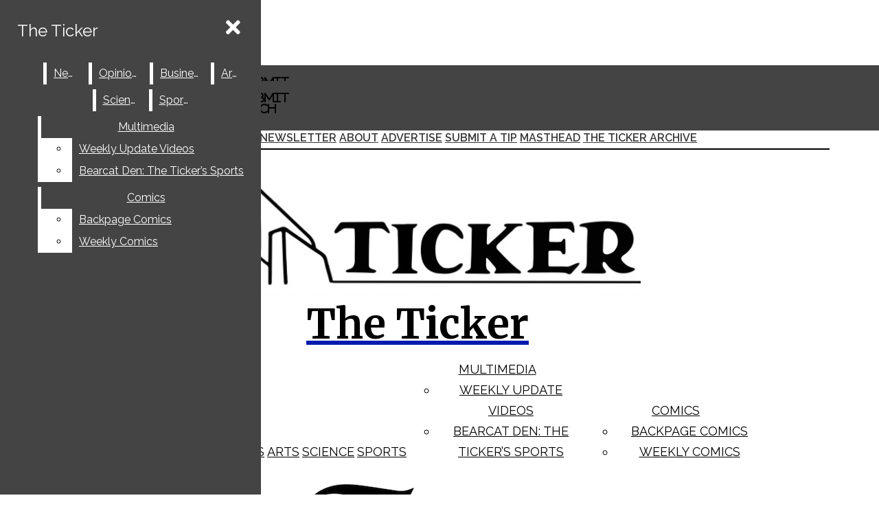

--- FILE ---
content_type: text/html; charset=utf-8
request_url: https://www.google.com/recaptcha/api2/aframe
body_size: 269
content:
<!DOCTYPE HTML><html><head><meta http-equiv="content-type" content="text/html; charset=UTF-8"></head><body><script nonce="6vqn8pPB3_S5iwF0k9UIzQ">/** Anti-fraud and anti-abuse applications only. See google.com/recaptcha */ try{var clients={'sodar':'https://pagead2.googlesyndication.com/pagead/sodar?'};window.addEventListener("message",function(a){try{if(a.source===window.parent){var b=JSON.parse(a.data);var c=clients[b['id']];if(c){var d=document.createElement('img');d.src=c+b['params']+'&rc='+(localStorage.getItem("rc::a")?sessionStorage.getItem("rc::b"):"");window.document.body.appendChild(d);sessionStorage.setItem("rc::e",parseInt(sessionStorage.getItem("rc::e")||0)+1);localStorage.setItem("rc::h",'1768244625801');}}}catch(b){}});window.parent.postMessage("_grecaptcha_ready", "*");}catch(b){}</script></body></html>